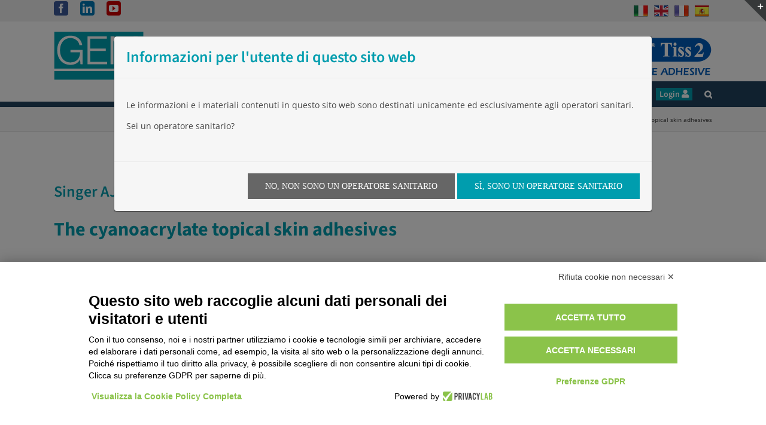

--- FILE ---
content_type: text/html; charset=utf-8
request_url: https://www.google.com/recaptcha/api2/anchor?ar=1&k=6Lf2tA4rAAAAAPlY-TZBnkL-zixE_72vsqaSrpru&co=aHR0cHM6Ly93d3cuZ2VtaXRhbHkuaXQ6NDQz&hl=en&v=9TiwnJFHeuIw_s0wSd3fiKfN&size=invisible&anchor-ms=20000&execute-ms=30000&cb=hkm156usuqhv
body_size: 48191
content:
<!DOCTYPE HTML><html dir="ltr" lang="en"><head><meta http-equiv="Content-Type" content="text/html; charset=UTF-8">
<meta http-equiv="X-UA-Compatible" content="IE=edge">
<title>reCAPTCHA</title>
<style type="text/css">
/* cyrillic-ext */
@font-face {
  font-family: 'Roboto';
  font-style: normal;
  font-weight: 400;
  font-stretch: 100%;
  src: url(//fonts.gstatic.com/s/roboto/v48/KFO7CnqEu92Fr1ME7kSn66aGLdTylUAMa3GUBHMdazTgWw.woff2) format('woff2');
  unicode-range: U+0460-052F, U+1C80-1C8A, U+20B4, U+2DE0-2DFF, U+A640-A69F, U+FE2E-FE2F;
}
/* cyrillic */
@font-face {
  font-family: 'Roboto';
  font-style: normal;
  font-weight: 400;
  font-stretch: 100%;
  src: url(//fonts.gstatic.com/s/roboto/v48/KFO7CnqEu92Fr1ME7kSn66aGLdTylUAMa3iUBHMdazTgWw.woff2) format('woff2');
  unicode-range: U+0301, U+0400-045F, U+0490-0491, U+04B0-04B1, U+2116;
}
/* greek-ext */
@font-face {
  font-family: 'Roboto';
  font-style: normal;
  font-weight: 400;
  font-stretch: 100%;
  src: url(//fonts.gstatic.com/s/roboto/v48/KFO7CnqEu92Fr1ME7kSn66aGLdTylUAMa3CUBHMdazTgWw.woff2) format('woff2');
  unicode-range: U+1F00-1FFF;
}
/* greek */
@font-face {
  font-family: 'Roboto';
  font-style: normal;
  font-weight: 400;
  font-stretch: 100%;
  src: url(//fonts.gstatic.com/s/roboto/v48/KFO7CnqEu92Fr1ME7kSn66aGLdTylUAMa3-UBHMdazTgWw.woff2) format('woff2');
  unicode-range: U+0370-0377, U+037A-037F, U+0384-038A, U+038C, U+038E-03A1, U+03A3-03FF;
}
/* math */
@font-face {
  font-family: 'Roboto';
  font-style: normal;
  font-weight: 400;
  font-stretch: 100%;
  src: url(//fonts.gstatic.com/s/roboto/v48/KFO7CnqEu92Fr1ME7kSn66aGLdTylUAMawCUBHMdazTgWw.woff2) format('woff2');
  unicode-range: U+0302-0303, U+0305, U+0307-0308, U+0310, U+0312, U+0315, U+031A, U+0326-0327, U+032C, U+032F-0330, U+0332-0333, U+0338, U+033A, U+0346, U+034D, U+0391-03A1, U+03A3-03A9, U+03B1-03C9, U+03D1, U+03D5-03D6, U+03F0-03F1, U+03F4-03F5, U+2016-2017, U+2034-2038, U+203C, U+2040, U+2043, U+2047, U+2050, U+2057, U+205F, U+2070-2071, U+2074-208E, U+2090-209C, U+20D0-20DC, U+20E1, U+20E5-20EF, U+2100-2112, U+2114-2115, U+2117-2121, U+2123-214F, U+2190, U+2192, U+2194-21AE, U+21B0-21E5, U+21F1-21F2, U+21F4-2211, U+2213-2214, U+2216-22FF, U+2308-230B, U+2310, U+2319, U+231C-2321, U+2336-237A, U+237C, U+2395, U+239B-23B7, U+23D0, U+23DC-23E1, U+2474-2475, U+25AF, U+25B3, U+25B7, U+25BD, U+25C1, U+25CA, U+25CC, U+25FB, U+266D-266F, U+27C0-27FF, U+2900-2AFF, U+2B0E-2B11, U+2B30-2B4C, U+2BFE, U+3030, U+FF5B, U+FF5D, U+1D400-1D7FF, U+1EE00-1EEFF;
}
/* symbols */
@font-face {
  font-family: 'Roboto';
  font-style: normal;
  font-weight: 400;
  font-stretch: 100%;
  src: url(//fonts.gstatic.com/s/roboto/v48/KFO7CnqEu92Fr1ME7kSn66aGLdTylUAMaxKUBHMdazTgWw.woff2) format('woff2');
  unicode-range: U+0001-000C, U+000E-001F, U+007F-009F, U+20DD-20E0, U+20E2-20E4, U+2150-218F, U+2190, U+2192, U+2194-2199, U+21AF, U+21E6-21F0, U+21F3, U+2218-2219, U+2299, U+22C4-22C6, U+2300-243F, U+2440-244A, U+2460-24FF, U+25A0-27BF, U+2800-28FF, U+2921-2922, U+2981, U+29BF, U+29EB, U+2B00-2BFF, U+4DC0-4DFF, U+FFF9-FFFB, U+10140-1018E, U+10190-1019C, U+101A0, U+101D0-101FD, U+102E0-102FB, U+10E60-10E7E, U+1D2C0-1D2D3, U+1D2E0-1D37F, U+1F000-1F0FF, U+1F100-1F1AD, U+1F1E6-1F1FF, U+1F30D-1F30F, U+1F315, U+1F31C, U+1F31E, U+1F320-1F32C, U+1F336, U+1F378, U+1F37D, U+1F382, U+1F393-1F39F, U+1F3A7-1F3A8, U+1F3AC-1F3AF, U+1F3C2, U+1F3C4-1F3C6, U+1F3CA-1F3CE, U+1F3D4-1F3E0, U+1F3ED, U+1F3F1-1F3F3, U+1F3F5-1F3F7, U+1F408, U+1F415, U+1F41F, U+1F426, U+1F43F, U+1F441-1F442, U+1F444, U+1F446-1F449, U+1F44C-1F44E, U+1F453, U+1F46A, U+1F47D, U+1F4A3, U+1F4B0, U+1F4B3, U+1F4B9, U+1F4BB, U+1F4BF, U+1F4C8-1F4CB, U+1F4D6, U+1F4DA, U+1F4DF, U+1F4E3-1F4E6, U+1F4EA-1F4ED, U+1F4F7, U+1F4F9-1F4FB, U+1F4FD-1F4FE, U+1F503, U+1F507-1F50B, U+1F50D, U+1F512-1F513, U+1F53E-1F54A, U+1F54F-1F5FA, U+1F610, U+1F650-1F67F, U+1F687, U+1F68D, U+1F691, U+1F694, U+1F698, U+1F6AD, U+1F6B2, U+1F6B9-1F6BA, U+1F6BC, U+1F6C6-1F6CF, U+1F6D3-1F6D7, U+1F6E0-1F6EA, U+1F6F0-1F6F3, U+1F6F7-1F6FC, U+1F700-1F7FF, U+1F800-1F80B, U+1F810-1F847, U+1F850-1F859, U+1F860-1F887, U+1F890-1F8AD, U+1F8B0-1F8BB, U+1F8C0-1F8C1, U+1F900-1F90B, U+1F93B, U+1F946, U+1F984, U+1F996, U+1F9E9, U+1FA00-1FA6F, U+1FA70-1FA7C, U+1FA80-1FA89, U+1FA8F-1FAC6, U+1FACE-1FADC, U+1FADF-1FAE9, U+1FAF0-1FAF8, U+1FB00-1FBFF;
}
/* vietnamese */
@font-face {
  font-family: 'Roboto';
  font-style: normal;
  font-weight: 400;
  font-stretch: 100%;
  src: url(//fonts.gstatic.com/s/roboto/v48/KFO7CnqEu92Fr1ME7kSn66aGLdTylUAMa3OUBHMdazTgWw.woff2) format('woff2');
  unicode-range: U+0102-0103, U+0110-0111, U+0128-0129, U+0168-0169, U+01A0-01A1, U+01AF-01B0, U+0300-0301, U+0303-0304, U+0308-0309, U+0323, U+0329, U+1EA0-1EF9, U+20AB;
}
/* latin-ext */
@font-face {
  font-family: 'Roboto';
  font-style: normal;
  font-weight: 400;
  font-stretch: 100%;
  src: url(//fonts.gstatic.com/s/roboto/v48/KFO7CnqEu92Fr1ME7kSn66aGLdTylUAMa3KUBHMdazTgWw.woff2) format('woff2');
  unicode-range: U+0100-02BA, U+02BD-02C5, U+02C7-02CC, U+02CE-02D7, U+02DD-02FF, U+0304, U+0308, U+0329, U+1D00-1DBF, U+1E00-1E9F, U+1EF2-1EFF, U+2020, U+20A0-20AB, U+20AD-20C0, U+2113, U+2C60-2C7F, U+A720-A7FF;
}
/* latin */
@font-face {
  font-family: 'Roboto';
  font-style: normal;
  font-weight: 400;
  font-stretch: 100%;
  src: url(//fonts.gstatic.com/s/roboto/v48/KFO7CnqEu92Fr1ME7kSn66aGLdTylUAMa3yUBHMdazQ.woff2) format('woff2');
  unicode-range: U+0000-00FF, U+0131, U+0152-0153, U+02BB-02BC, U+02C6, U+02DA, U+02DC, U+0304, U+0308, U+0329, U+2000-206F, U+20AC, U+2122, U+2191, U+2193, U+2212, U+2215, U+FEFF, U+FFFD;
}
/* cyrillic-ext */
@font-face {
  font-family: 'Roboto';
  font-style: normal;
  font-weight: 500;
  font-stretch: 100%;
  src: url(//fonts.gstatic.com/s/roboto/v48/KFO7CnqEu92Fr1ME7kSn66aGLdTylUAMa3GUBHMdazTgWw.woff2) format('woff2');
  unicode-range: U+0460-052F, U+1C80-1C8A, U+20B4, U+2DE0-2DFF, U+A640-A69F, U+FE2E-FE2F;
}
/* cyrillic */
@font-face {
  font-family: 'Roboto';
  font-style: normal;
  font-weight: 500;
  font-stretch: 100%;
  src: url(//fonts.gstatic.com/s/roboto/v48/KFO7CnqEu92Fr1ME7kSn66aGLdTylUAMa3iUBHMdazTgWw.woff2) format('woff2');
  unicode-range: U+0301, U+0400-045F, U+0490-0491, U+04B0-04B1, U+2116;
}
/* greek-ext */
@font-face {
  font-family: 'Roboto';
  font-style: normal;
  font-weight: 500;
  font-stretch: 100%;
  src: url(//fonts.gstatic.com/s/roboto/v48/KFO7CnqEu92Fr1ME7kSn66aGLdTylUAMa3CUBHMdazTgWw.woff2) format('woff2');
  unicode-range: U+1F00-1FFF;
}
/* greek */
@font-face {
  font-family: 'Roboto';
  font-style: normal;
  font-weight: 500;
  font-stretch: 100%;
  src: url(//fonts.gstatic.com/s/roboto/v48/KFO7CnqEu92Fr1ME7kSn66aGLdTylUAMa3-UBHMdazTgWw.woff2) format('woff2');
  unicode-range: U+0370-0377, U+037A-037F, U+0384-038A, U+038C, U+038E-03A1, U+03A3-03FF;
}
/* math */
@font-face {
  font-family: 'Roboto';
  font-style: normal;
  font-weight: 500;
  font-stretch: 100%;
  src: url(//fonts.gstatic.com/s/roboto/v48/KFO7CnqEu92Fr1ME7kSn66aGLdTylUAMawCUBHMdazTgWw.woff2) format('woff2');
  unicode-range: U+0302-0303, U+0305, U+0307-0308, U+0310, U+0312, U+0315, U+031A, U+0326-0327, U+032C, U+032F-0330, U+0332-0333, U+0338, U+033A, U+0346, U+034D, U+0391-03A1, U+03A3-03A9, U+03B1-03C9, U+03D1, U+03D5-03D6, U+03F0-03F1, U+03F4-03F5, U+2016-2017, U+2034-2038, U+203C, U+2040, U+2043, U+2047, U+2050, U+2057, U+205F, U+2070-2071, U+2074-208E, U+2090-209C, U+20D0-20DC, U+20E1, U+20E5-20EF, U+2100-2112, U+2114-2115, U+2117-2121, U+2123-214F, U+2190, U+2192, U+2194-21AE, U+21B0-21E5, U+21F1-21F2, U+21F4-2211, U+2213-2214, U+2216-22FF, U+2308-230B, U+2310, U+2319, U+231C-2321, U+2336-237A, U+237C, U+2395, U+239B-23B7, U+23D0, U+23DC-23E1, U+2474-2475, U+25AF, U+25B3, U+25B7, U+25BD, U+25C1, U+25CA, U+25CC, U+25FB, U+266D-266F, U+27C0-27FF, U+2900-2AFF, U+2B0E-2B11, U+2B30-2B4C, U+2BFE, U+3030, U+FF5B, U+FF5D, U+1D400-1D7FF, U+1EE00-1EEFF;
}
/* symbols */
@font-face {
  font-family: 'Roboto';
  font-style: normal;
  font-weight: 500;
  font-stretch: 100%;
  src: url(//fonts.gstatic.com/s/roboto/v48/KFO7CnqEu92Fr1ME7kSn66aGLdTylUAMaxKUBHMdazTgWw.woff2) format('woff2');
  unicode-range: U+0001-000C, U+000E-001F, U+007F-009F, U+20DD-20E0, U+20E2-20E4, U+2150-218F, U+2190, U+2192, U+2194-2199, U+21AF, U+21E6-21F0, U+21F3, U+2218-2219, U+2299, U+22C4-22C6, U+2300-243F, U+2440-244A, U+2460-24FF, U+25A0-27BF, U+2800-28FF, U+2921-2922, U+2981, U+29BF, U+29EB, U+2B00-2BFF, U+4DC0-4DFF, U+FFF9-FFFB, U+10140-1018E, U+10190-1019C, U+101A0, U+101D0-101FD, U+102E0-102FB, U+10E60-10E7E, U+1D2C0-1D2D3, U+1D2E0-1D37F, U+1F000-1F0FF, U+1F100-1F1AD, U+1F1E6-1F1FF, U+1F30D-1F30F, U+1F315, U+1F31C, U+1F31E, U+1F320-1F32C, U+1F336, U+1F378, U+1F37D, U+1F382, U+1F393-1F39F, U+1F3A7-1F3A8, U+1F3AC-1F3AF, U+1F3C2, U+1F3C4-1F3C6, U+1F3CA-1F3CE, U+1F3D4-1F3E0, U+1F3ED, U+1F3F1-1F3F3, U+1F3F5-1F3F7, U+1F408, U+1F415, U+1F41F, U+1F426, U+1F43F, U+1F441-1F442, U+1F444, U+1F446-1F449, U+1F44C-1F44E, U+1F453, U+1F46A, U+1F47D, U+1F4A3, U+1F4B0, U+1F4B3, U+1F4B9, U+1F4BB, U+1F4BF, U+1F4C8-1F4CB, U+1F4D6, U+1F4DA, U+1F4DF, U+1F4E3-1F4E6, U+1F4EA-1F4ED, U+1F4F7, U+1F4F9-1F4FB, U+1F4FD-1F4FE, U+1F503, U+1F507-1F50B, U+1F50D, U+1F512-1F513, U+1F53E-1F54A, U+1F54F-1F5FA, U+1F610, U+1F650-1F67F, U+1F687, U+1F68D, U+1F691, U+1F694, U+1F698, U+1F6AD, U+1F6B2, U+1F6B9-1F6BA, U+1F6BC, U+1F6C6-1F6CF, U+1F6D3-1F6D7, U+1F6E0-1F6EA, U+1F6F0-1F6F3, U+1F6F7-1F6FC, U+1F700-1F7FF, U+1F800-1F80B, U+1F810-1F847, U+1F850-1F859, U+1F860-1F887, U+1F890-1F8AD, U+1F8B0-1F8BB, U+1F8C0-1F8C1, U+1F900-1F90B, U+1F93B, U+1F946, U+1F984, U+1F996, U+1F9E9, U+1FA00-1FA6F, U+1FA70-1FA7C, U+1FA80-1FA89, U+1FA8F-1FAC6, U+1FACE-1FADC, U+1FADF-1FAE9, U+1FAF0-1FAF8, U+1FB00-1FBFF;
}
/* vietnamese */
@font-face {
  font-family: 'Roboto';
  font-style: normal;
  font-weight: 500;
  font-stretch: 100%;
  src: url(//fonts.gstatic.com/s/roboto/v48/KFO7CnqEu92Fr1ME7kSn66aGLdTylUAMa3OUBHMdazTgWw.woff2) format('woff2');
  unicode-range: U+0102-0103, U+0110-0111, U+0128-0129, U+0168-0169, U+01A0-01A1, U+01AF-01B0, U+0300-0301, U+0303-0304, U+0308-0309, U+0323, U+0329, U+1EA0-1EF9, U+20AB;
}
/* latin-ext */
@font-face {
  font-family: 'Roboto';
  font-style: normal;
  font-weight: 500;
  font-stretch: 100%;
  src: url(//fonts.gstatic.com/s/roboto/v48/KFO7CnqEu92Fr1ME7kSn66aGLdTylUAMa3KUBHMdazTgWw.woff2) format('woff2');
  unicode-range: U+0100-02BA, U+02BD-02C5, U+02C7-02CC, U+02CE-02D7, U+02DD-02FF, U+0304, U+0308, U+0329, U+1D00-1DBF, U+1E00-1E9F, U+1EF2-1EFF, U+2020, U+20A0-20AB, U+20AD-20C0, U+2113, U+2C60-2C7F, U+A720-A7FF;
}
/* latin */
@font-face {
  font-family: 'Roboto';
  font-style: normal;
  font-weight: 500;
  font-stretch: 100%;
  src: url(//fonts.gstatic.com/s/roboto/v48/KFO7CnqEu92Fr1ME7kSn66aGLdTylUAMa3yUBHMdazQ.woff2) format('woff2');
  unicode-range: U+0000-00FF, U+0131, U+0152-0153, U+02BB-02BC, U+02C6, U+02DA, U+02DC, U+0304, U+0308, U+0329, U+2000-206F, U+20AC, U+2122, U+2191, U+2193, U+2212, U+2215, U+FEFF, U+FFFD;
}
/* cyrillic-ext */
@font-face {
  font-family: 'Roboto';
  font-style: normal;
  font-weight: 900;
  font-stretch: 100%;
  src: url(//fonts.gstatic.com/s/roboto/v48/KFO7CnqEu92Fr1ME7kSn66aGLdTylUAMa3GUBHMdazTgWw.woff2) format('woff2');
  unicode-range: U+0460-052F, U+1C80-1C8A, U+20B4, U+2DE0-2DFF, U+A640-A69F, U+FE2E-FE2F;
}
/* cyrillic */
@font-face {
  font-family: 'Roboto';
  font-style: normal;
  font-weight: 900;
  font-stretch: 100%;
  src: url(//fonts.gstatic.com/s/roboto/v48/KFO7CnqEu92Fr1ME7kSn66aGLdTylUAMa3iUBHMdazTgWw.woff2) format('woff2');
  unicode-range: U+0301, U+0400-045F, U+0490-0491, U+04B0-04B1, U+2116;
}
/* greek-ext */
@font-face {
  font-family: 'Roboto';
  font-style: normal;
  font-weight: 900;
  font-stretch: 100%;
  src: url(//fonts.gstatic.com/s/roboto/v48/KFO7CnqEu92Fr1ME7kSn66aGLdTylUAMa3CUBHMdazTgWw.woff2) format('woff2');
  unicode-range: U+1F00-1FFF;
}
/* greek */
@font-face {
  font-family: 'Roboto';
  font-style: normal;
  font-weight: 900;
  font-stretch: 100%;
  src: url(//fonts.gstatic.com/s/roboto/v48/KFO7CnqEu92Fr1ME7kSn66aGLdTylUAMa3-UBHMdazTgWw.woff2) format('woff2');
  unicode-range: U+0370-0377, U+037A-037F, U+0384-038A, U+038C, U+038E-03A1, U+03A3-03FF;
}
/* math */
@font-face {
  font-family: 'Roboto';
  font-style: normal;
  font-weight: 900;
  font-stretch: 100%;
  src: url(//fonts.gstatic.com/s/roboto/v48/KFO7CnqEu92Fr1ME7kSn66aGLdTylUAMawCUBHMdazTgWw.woff2) format('woff2');
  unicode-range: U+0302-0303, U+0305, U+0307-0308, U+0310, U+0312, U+0315, U+031A, U+0326-0327, U+032C, U+032F-0330, U+0332-0333, U+0338, U+033A, U+0346, U+034D, U+0391-03A1, U+03A3-03A9, U+03B1-03C9, U+03D1, U+03D5-03D6, U+03F0-03F1, U+03F4-03F5, U+2016-2017, U+2034-2038, U+203C, U+2040, U+2043, U+2047, U+2050, U+2057, U+205F, U+2070-2071, U+2074-208E, U+2090-209C, U+20D0-20DC, U+20E1, U+20E5-20EF, U+2100-2112, U+2114-2115, U+2117-2121, U+2123-214F, U+2190, U+2192, U+2194-21AE, U+21B0-21E5, U+21F1-21F2, U+21F4-2211, U+2213-2214, U+2216-22FF, U+2308-230B, U+2310, U+2319, U+231C-2321, U+2336-237A, U+237C, U+2395, U+239B-23B7, U+23D0, U+23DC-23E1, U+2474-2475, U+25AF, U+25B3, U+25B7, U+25BD, U+25C1, U+25CA, U+25CC, U+25FB, U+266D-266F, U+27C0-27FF, U+2900-2AFF, U+2B0E-2B11, U+2B30-2B4C, U+2BFE, U+3030, U+FF5B, U+FF5D, U+1D400-1D7FF, U+1EE00-1EEFF;
}
/* symbols */
@font-face {
  font-family: 'Roboto';
  font-style: normal;
  font-weight: 900;
  font-stretch: 100%;
  src: url(//fonts.gstatic.com/s/roboto/v48/KFO7CnqEu92Fr1ME7kSn66aGLdTylUAMaxKUBHMdazTgWw.woff2) format('woff2');
  unicode-range: U+0001-000C, U+000E-001F, U+007F-009F, U+20DD-20E0, U+20E2-20E4, U+2150-218F, U+2190, U+2192, U+2194-2199, U+21AF, U+21E6-21F0, U+21F3, U+2218-2219, U+2299, U+22C4-22C6, U+2300-243F, U+2440-244A, U+2460-24FF, U+25A0-27BF, U+2800-28FF, U+2921-2922, U+2981, U+29BF, U+29EB, U+2B00-2BFF, U+4DC0-4DFF, U+FFF9-FFFB, U+10140-1018E, U+10190-1019C, U+101A0, U+101D0-101FD, U+102E0-102FB, U+10E60-10E7E, U+1D2C0-1D2D3, U+1D2E0-1D37F, U+1F000-1F0FF, U+1F100-1F1AD, U+1F1E6-1F1FF, U+1F30D-1F30F, U+1F315, U+1F31C, U+1F31E, U+1F320-1F32C, U+1F336, U+1F378, U+1F37D, U+1F382, U+1F393-1F39F, U+1F3A7-1F3A8, U+1F3AC-1F3AF, U+1F3C2, U+1F3C4-1F3C6, U+1F3CA-1F3CE, U+1F3D4-1F3E0, U+1F3ED, U+1F3F1-1F3F3, U+1F3F5-1F3F7, U+1F408, U+1F415, U+1F41F, U+1F426, U+1F43F, U+1F441-1F442, U+1F444, U+1F446-1F449, U+1F44C-1F44E, U+1F453, U+1F46A, U+1F47D, U+1F4A3, U+1F4B0, U+1F4B3, U+1F4B9, U+1F4BB, U+1F4BF, U+1F4C8-1F4CB, U+1F4D6, U+1F4DA, U+1F4DF, U+1F4E3-1F4E6, U+1F4EA-1F4ED, U+1F4F7, U+1F4F9-1F4FB, U+1F4FD-1F4FE, U+1F503, U+1F507-1F50B, U+1F50D, U+1F512-1F513, U+1F53E-1F54A, U+1F54F-1F5FA, U+1F610, U+1F650-1F67F, U+1F687, U+1F68D, U+1F691, U+1F694, U+1F698, U+1F6AD, U+1F6B2, U+1F6B9-1F6BA, U+1F6BC, U+1F6C6-1F6CF, U+1F6D3-1F6D7, U+1F6E0-1F6EA, U+1F6F0-1F6F3, U+1F6F7-1F6FC, U+1F700-1F7FF, U+1F800-1F80B, U+1F810-1F847, U+1F850-1F859, U+1F860-1F887, U+1F890-1F8AD, U+1F8B0-1F8BB, U+1F8C0-1F8C1, U+1F900-1F90B, U+1F93B, U+1F946, U+1F984, U+1F996, U+1F9E9, U+1FA00-1FA6F, U+1FA70-1FA7C, U+1FA80-1FA89, U+1FA8F-1FAC6, U+1FACE-1FADC, U+1FADF-1FAE9, U+1FAF0-1FAF8, U+1FB00-1FBFF;
}
/* vietnamese */
@font-face {
  font-family: 'Roboto';
  font-style: normal;
  font-weight: 900;
  font-stretch: 100%;
  src: url(//fonts.gstatic.com/s/roboto/v48/KFO7CnqEu92Fr1ME7kSn66aGLdTylUAMa3OUBHMdazTgWw.woff2) format('woff2');
  unicode-range: U+0102-0103, U+0110-0111, U+0128-0129, U+0168-0169, U+01A0-01A1, U+01AF-01B0, U+0300-0301, U+0303-0304, U+0308-0309, U+0323, U+0329, U+1EA0-1EF9, U+20AB;
}
/* latin-ext */
@font-face {
  font-family: 'Roboto';
  font-style: normal;
  font-weight: 900;
  font-stretch: 100%;
  src: url(//fonts.gstatic.com/s/roboto/v48/KFO7CnqEu92Fr1ME7kSn66aGLdTylUAMa3KUBHMdazTgWw.woff2) format('woff2');
  unicode-range: U+0100-02BA, U+02BD-02C5, U+02C7-02CC, U+02CE-02D7, U+02DD-02FF, U+0304, U+0308, U+0329, U+1D00-1DBF, U+1E00-1E9F, U+1EF2-1EFF, U+2020, U+20A0-20AB, U+20AD-20C0, U+2113, U+2C60-2C7F, U+A720-A7FF;
}
/* latin */
@font-face {
  font-family: 'Roboto';
  font-style: normal;
  font-weight: 900;
  font-stretch: 100%;
  src: url(//fonts.gstatic.com/s/roboto/v48/KFO7CnqEu92Fr1ME7kSn66aGLdTylUAMa3yUBHMdazQ.woff2) format('woff2');
  unicode-range: U+0000-00FF, U+0131, U+0152-0153, U+02BB-02BC, U+02C6, U+02DA, U+02DC, U+0304, U+0308, U+0329, U+2000-206F, U+20AC, U+2122, U+2191, U+2193, U+2212, U+2215, U+FEFF, U+FFFD;
}

</style>
<link rel="stylesheet" type="text/css" href="https://www.gstatic.com/recaptcha/releases/9TiwnJFHeuIw_s0wSd3fiKfN/styles__ltr.css">
<script nonce="IxyLCbBUhg3IC85gaI-vEQ" type="text/javascript">window['__recaptcha_api'] = 'https://www.google.com/recaptcha/api2/';</script>
<script type="text/javascript" src="https://www.gstatic.com/recaptcha/releases/9TiwnJFHeuIw_s0wSd3fiKfN/recaptcha__en.js" nonce="IxyLCbBUhg3IC85gaI-vEQ">
      
    </script></head>
<body><div id="rc-anchor-alert" class="rc-anchor-alert"></div>
<input type="hidden" id="recaptcha-token" value="[base64]">
<script type="text/javascript" nonce="IxyLCbBUhg3IC85gaI-vEQ">
      recaptcha.anchor.Main.init("[\x22ainput\x22,[\x22bgdata\x22,\x22\x22,\[base64]/[base64]/[base64]/[base64]/cjw8ejpyPj4+eil9Y2F0Y2gobCl7dGhyb3cgbDt9fSxIPWZ1bmN0aW9uKHcsdCx6KXtpZih3PT0xOTR8fHc9PTIwOCl0LnZbd10/dC52W3ddLmNvbmNhdCh6KTp0LnZbd109b2Yoeix0KTtlbHNle2lmKHQuYkImJnchPTMxNylyZXR1cm47dz09NjZ8fHc9PTEyMnx8dz09NDcwfHx3PT00NHx8dz09NDE2fHx3PT0zOTd8fHc9PTQyMXx8dz09Njh8fHc9PTcwfHx3PT0xODQ/[base64]/[base64]/[base64]/bmV3IGRbVl0oSlswXSk6cD09Mj9uZXcgZFtWXShKWzBdLEpbMV0pOnA9PTM/bmV3IGRbVl0oSlswXSxKWzFdLEpbMl0pOnA9PTQ/[base64]/[base64]/[base64]/[base64]\x22,\[base64]\\u003d\\u003d\x22,\x22wrfCj8OdWcO4ZT3CvMONw4dFw7/[base64]/bjFSLcO7wr7CvXZVZ3NtVy/Cq8KCUMOnQMOyLsKoKsO9wqlOPAvDlcOqPlrDocKbw7smK8OLw7Vcwq/[base64]/ChU9lw48qw7rDsQs9wpkNw7rCo8KJQ2LDiAhxd8OnQ8KkwpPCr8OCSwUcOMOZw7DCni3DusK+w4nDuMOZU8KsGwsaWSw/[base64]/Chk/Cq8K1w7TCgsO9W8Odw7gYwpPCiMK/InM1UzIqI8KXwqXCvXvDnlTCjAEswo0vwpLClsOoMsK/GAHDun8Lb8OewqDCtUxTbmktwrrCrwh3w5NkUW3DjRzCnXE9GcKaw4HDu8Kdw7o5OnDDoMOBwqTCgsO/AsOoesO/f8KAw6fDkFTDhirDscOxNMKqLA3CihN2IMOtwp8jEMODwpEsE8KXw7BOwpBsOMOuwqDDhsKDSTcgw7rDlsKvPDfDh1XCm8OkETXDtCJWLXxJw7nCnVLDpCTDuRY3R1/[base64]/Ds8Oew5pNaMKhWsK5GgjCpDU6w6fCrsOIwoJQw57DlcK1wrDDkhFLccKew6LDi8KAw6VXbcOQQ1/Co8OIFgjDi8KjYMK+fHdbHlIHw7I9B1JsesOVVsKvw5TChcKjw6MmTMK4ZMK4NhJ0B8K3w4HDrwHCjGnChkHCmEJwNMKhUMOrw7NKw7g2wrVFEAfCpMKZbxLCmsKAXMKYw693w7ptWsKGw7TCscOQwr/DigDCkcKXw6TCh8KaWU3CmC8/X8OMwpTDhMOrwqhYJS03DTfCmwNEwq7Co0w7w6PCpMOlw5LCgsOEwpvDhH/[base64]/ChcObw5LDkXQ7OsOYw45XbBfChcOtD1Amw54yOMOBQR1tTMOhwqBGW8KrwpzDh1LCrMK7wpEqw7thecOfw4t/LHA5bRhRw5cebgjDkE44w5fDsMKSYGIwM8KwBsKmDVJbwrPDuEF7TkgxHsKPwpXDvREkw7F2w5xrFmDDjU/Cr8K7H8K/wrzDs8OowprDh8OnFhrCqMKZcTXCn8OJwo1bwqzDssK7wpo6bsOFwptCwp0kwpjCllkNw7R0YsOFwpotFsOPw6PDq8O6w4IswoDDtMO/WsOLw40Jw77CojEre8KGw4U2w6HDt1rCg3/Ct2kSwrRIVnnCi1zDhy08wprDqMOlRgpYw7BsFWvCssOHw7/Csx7DjijDpB7CkMOlwo1ew5Yqw5HClnDCn8K0cMK1w48wTVd2w40+wpJyfXZ7bcKmw4R0wp/DiAQRwqXCiEzCsXnCpEJFwoXCiMKrw5/CkCEEwpNaw4pnPMOTwoPCpsO4wqLCk8KJXmU2wpHCksK4VzfDpMOcw6Mmw4jDncK3w4lgcU/[base64]/eVEqDMKSw6bDhn7CpcK2w4zDvXzDnMOaSy7DgC9MwqVCw6tlwp7ClsKrwocNOMKARBbCuW/[base64]/Ci1LCusO8w5nDtsOuQMOKBcOOOcOdFMKAw6B5SMOtw6LDt3Yhc8O1NsKdSsOmG8OmWg3ChMKSwp8oAyvClyPCiMOWw4HCqCkFwoJRwpzDpx/[base64]/Do8OwwqTCosKfJcKkw64Sw7nCgjFdacOlJcOWw7TCtMKjwonDrMORZ8Kaw7vCkChRwqRqwqpRXjPDq0bDojdJVBEow7lxOMO/M8KCw5FuI8KXF8O3dRxKw7/Cr8KawoXDq0zDpBnDk3BEw6YKwqVQwrzCrTNjwoHCtgEzCcK3wpZGwrfCk8Kxw6wywqQiAsKue0rDmV52D8KFMBMCwoXCh8ODM8OcdVJ3w7FERMKIKsK+w4gzw7DCpMOyDy4Cw4sIwr7CvizCh8O6aMOLMBXDh8OHwox0w488w7PCi3/DkFMpw6hGHn3DoQMlQ8OkwrTCpgtCw5nCqsKAYhkTwrbCg8Klw47Cp8OfSkBIwooWwozCtCARZQ7DkTvCksOEwo7CnD1SZ8KhOcOLwqDDp2XCrEDChcKJPEgpw5hON2vDocOhVcOLw7HDgFDCksO+w6lmY1d+wobCpcOFwrMaw5PDpTjDthfDmWsPw4TDl8KYw4/DssKUw6bCjQ0IwrIBOcODc0nCiRvDuGwvw5AsYlFDD8KuwrUQHVgeTyfDsQTCjMK+GsKHb2DDsjkyw4gZw4vCnk0Sw4cQeinClsKZwqxUw7zCocOgUGwdworDp8Kbw7BGLsOnw7Vcw4fDkMOTwrV5w6tUw5/Cn8KLcx3DlxnCt8OleRlRwpF5I2vDq8KXNsKnw5ZZw6RDw6PDtMKsw5VXwrLCgMOhw7bCg2NYVhfCpcK4wqzCrmhZw5wzwpfCiV92wp/Cp1XDqMKTw6Bkw4/DnsOYwqRdOsOEKcODwqLDnsKowpNTXVM0w7Z8wrjCsCjDlWM4BxVXBGrCqsOUU8KRwoZXN8OlbcKAdSxCVsO6Dj9YwoVMwopDUMKNU8KjwqDCg1nDoAtAIcKQwovDpiUma8KgDsOWdFwKw7DDh8OxRUTCvcKpw58nUhnDnsKqw51pVsK/SiXCnkRpwqJTwoDDgMO6c8O/[base64]/[base64]/wqMGHTDDkcOpw64QwrVcworCsgFrw5cCwpzDuXl2wrxCPwLCqMORw44iCV41wpfCi8O8KnBWF8KFw4gCw49MbRVqaMOLw7cMPUFAbjAVwrZzXMOFw5FiwrQaw6bCk8Khw61eOsKJbmLDtsOOw6fClcOTw5paEMO0XsOOw4/[base64]/[base64]/DriHDlUEkw7nCm8OIP8OkTCLDmGTDp2HCq8KjRSoDYHvCjkfDhMOzwoZnZhBsw7bDrxE2SVPCj1HDmj4JeB7CqsKgVsOPakhKwq93BMOpwqY8UiErecOCwonCrcKXLVdgw6jCpcKBB3wzacOkE8OYWR/CtHcEwpXCjMK5w4gMPS7CkcKmKsK3QGLCjWXCgcKHSC49AljClMODw6siwqxRCcKBX8OBwq3CscO3Zhpawo52fsOuKcKww5XCjH9GLcKRwqJjBihRF8OFw6bCpXPDgMOmw7LDt8K/w5/CjcKmC8K5ZTIdV0bDtcKpw5VRN8Onw4TCu2PCv8Omw7vCkcOIw4bCp8Kgw6XCjcKcwpAaw7x2wq3CtMKnXnrCtMK2Oit0w70XG2gDw6DCnEnCrmjClMO0w7cQGUvCn3U1w5/[base64]/w4rCo29tWsOvJcOuwq1ACkvDgFPCunLDjVLDnsKNw7V9w5rDssO8w69OGTfCoxTDmiB2w4glfH/[base64]/CocOiwoouS0jCozljwqZlwroZGMOkRsOZwoIgw7N7w7dvwqBCSULDti7CvCDDpnhRw4/DrMKSfsObw5PCg8Kawr/[base64]/wrsrwqA9VD9FAlQiw4Y1w6Ucw70/[base64]/Wixrw5fDqsKew79rw7McwpTCpBswwrEmPBcVw6TDs8KkwqPCl0nDo1V5SMKzAsOxwq7DucKww6QXRyN0XQEXFsOYQ8KILcO4W0PCrMKmUcKiNMK8wp3DhVjCvi0/JWUZw4jDv8OjFBHCkcKId07DpcK9E13DgwvDn3fDvC3CmcKhwoUCw5fClUZJSXnDt8KcVsKvwr9iX23CqsK8HBg3wqEsejYKSxoVw4/CgsK/wpFbw5/DhsOmIcKZX8KrKA7CiMKTB8OCAcO/w4N/XAbChsOkHcO0BsKdwoR0HwFTwp7Dq2cNEMOZwq7DjMOawql/[base64]/Cr1DCgRchd8KEdsOpQcOMAcO2XMOvPcO3w6jChAnCtXzDiMKTPhnCv1vDo8OrfMKkwpnDssO9w65lw4LChmINOkbCtMKKwoTCgTnDlMOswpYXKcOGIMKpSMKaw5Vkw4XDlTDDqnLChl/[base64]/[base64]/KjbDhMKnCMOaFMO6MlttwoHDj2XDk1Atw7jCpMKlwpB3K8O/[base64]/SDDDnS/CvsKqw4XCsivDlWx6w4pSURc4AXB0X8KNwoPDghXCkhfDvMO2w6kWwrAswpguP8O4X8K3w4s8GhktP0jDplVGZsO+wp0AwpPCi8K4CcKIw57CkcKSwpTCvMOfCMK/woZoVcO/wq/CrMOEwpTDlMOJwqgdAcKKLcOSw6TDssK5w69twqrDh8ONHRwNDThnwrUsd1pOw5Ndw5tXXl/[base64]/Dv8KpeDPDucOJZVlVw5fCqiTCosOyDcKvHArCpsKZwrzDlcOAwo/CoGoccmBaRMKsEHIJwrhtIMONwpxiL31lw5rCrCIPKQ5Kw7zDmcKsG8O9w7YVw6t2w4ZhwqfDkGprBR9VAhckDi3CjcObQSEiOkrCpkDDtAfChMO7EVNCGGEwacK3wqLDmkR5Zhwuw6LCgsOhIMOZw6ANSsODEkA1F1bCpcK8KBPCjDVJWMKlwr3Cv8KxCMKmJcKdKx/DgsODwpnDlh3DvmF/aMOywqbDlcO3w4dYw4ouw4PCm2jDihEuDMKIwrnDjsKtaiciU8KOwr0OwpnCpV/DvMK8ZGJPw6cswrM/S8K+VF8aPsOhDsO5w4fCn0BPwo1Fw77Dsmgqw58Dw53DhMOuW8Ktwq7Ctxs9wrAWPDwewrbDhcKfw5DCicKVAkbCv0XCmMKAZxhoM2DDucKbIsOEShRqPh0FF2LDiMOqGGEUE1R0wobDlyzDvcKDw49Dw6DDoxw6wrdPwolxWy/[base64]/[base64]/CvcOPLsKIw4LDvEPDp8OOwqvCh8OjworDtsOYwpLDqVnDjcO/[base64]/CkXhZwp4OTjMAB8KPecKEDhlvCAJbOsOFwrrDhDXDi8OPw7/DlHfCi8K/wpcuB3/Co8K0KcKtWUBKw7pUwqPCocKCwobCjMKxw75TVMOjwqNhdsOgMF1mSkvCqW3CkSnDqMKDwpfDtcK/[base64]/Dg8K5wohSwosyw4ZNNsOdwotIUsO3woARw4dGe8Ksw6ZLwp3Dill9wqPDosKPVVjCqCZOJAHCk8OMQcKOw4HCr8KYw5IhWnrCp8OewoHDk8O/J8KcNwfCrGtzwrxfw6jCp8K5wrzClsKwSMK0w4x5wpEnwqjCnMKDbn5wG24fwrItwp4Tw7bDusKgw7nDi13DhX7DsMKHLB7Cm8KIZsOzUMK2e8KVXQ/[base64]/MsKZwqTDv0PChCsdCMObMBjDokrClEM7EVvCksKqwoYYw6xvUsOhbyPCs8Otw4XCgsOPTVnDocOMwoJawrNXFFM1Q8OgfQdfwoXCi8OEYzIdfXhnI8KUb8O1EDzCkT1sUMOjO8K4ZEdlwr/DucKfMsKHw4ZJZBjDvGFWSX/Di8OXw4jDmyXCjifDvmDCjsOxGT1nU8OIYSRhwo4BwoHDosOFA8KmacKueyINwo3CnUZVH8KEw4LDgcKlKMKfw4HClMO2Y2gdDMOXQcOvwqXCminDvMKRWzLCl8O0VnrDn8OvEm0ow55tw7gTwrrCtH3Dj8OSw6lsZsOlH8O/[base64]/[base64]/[base64]/wp/CgnfDtcOROcKHGFhLFsOAV8OCPzAQZMKPKsKUwqTCmMKbw5HDowtOw6Jyw4nDt8O+EMK6bsKdO8OgGsK6RsKxw7/Dm0fCiCnDiHd4AcKiwobCmsOeworDnsKiWsOlwqXDv1EVeDTChT/DgEBCD8K1woLDv3TDp2dtGcOqwqE+wrZoXT/CqVsqE8KBwo3CnMOrw6BKaMK/[base64]/CjVZnw6zDh157w4LCuMKDwq/CpGsxwqbCh3TDuMOod8KqwoTDoH4awqd9e2TCg8KZwpwpwpFbc0tUw6/DlE9fwr9hworDsSgyPRFBw7ASwpHCtXIWw7EJw7bDl0/[base64]/DjAnCrULCiQ7DnHPDuD/Ci8Okwrd7KcORX1huOMKSf8KXGRJ5Ax7DiQfDqcOOw7zCmC9Rw7YcSntvw4www61Mwo7CmkrCr3t/[base64]/DhMO6RhfCl0d7wqkNSCIfwpTDkkvCqw8JSldbw6jCjh8bwoMjwrkmw71YHcOlw7rDq3rCr8OWw5/[base64]/CnMKiwoQNwqnCgnsgE3XDo3HCp8O3ZFnCq8KicgJhPMKxcMKfD8OJw5Yjw7bCmGtxLsKTRcOXEsKGHsOUWDbCsVPCs0vDmMOSIsOvKsK8w5tva8OQcsO2wrF/wpk4AnQeYMOLVDPCisKjw6fDlcKxw7/CnMOJP8KHKMOidsOKH8OmwpRBw5jCvibCtkFVa27Co8K2ORzDhA4FBUDDjGdYwq4wEsO8dWDCk3d/w6QhwrLDpTrDkMOgw6pWw6sww4IpKC/DvcOuwq5CQQINw4PCpy7DocOxHsK1d8O7wrvChi4iKjxXdSvCqnnDmTrDhnfDvhYdWQszTMKrBBvCqmfClWHDnMK7w5jCu8O/dMO4wqUwBsKbBcO5wpzDmUPCpxxfJ8KZwrsbCmBPWz49P8OZHTTDp8OXw7k6w5pUwolGJzXDjhPCjMOkw6LCpFgWw5bCm114w7DDjjDDligOLj/DnMKsw6vCq8KdwopxwqzDjx/[base64]/[base64]/DlHDDmMOWH8KQV8O7ay8dwodPPEEawqYqwp/CtcOgwrBTQX3Dk8OHwp3Dj2fDtcOOwrpUecOwwp92HMOPZzXCoy0Zwo9BTh/DmgLDk1nCksO3O8KbEirDosO8woLDvGNww73CucOAwrDCucO/ZMKNJnZZCMKDw4RlHjrCmULCiEDDlcOLCHsWwr1IZjVjXsKOwqfCm8OeSVDCswItaiIhfkPDhlAEHATDt0vCrQhoQVLCtcOYw7zDs8KOwp7Ch0Uqw7HDocKww4k3EMKwScObwpcXw4Qnw7jDpMO4w78HMXZEasK/SgoTw6ZOwrxnOidLYC3Cum3DucKOwrxlGGsiwpnDusOewpoAw4LCtcO6wpcUZMOAanrDqC5cYDfDqC3DmcOtwodSwosNenRywrvCtDJddW9BfMOvw47DoCrDrsOzW8OaUEgqW1vCv0TCiMOCw6PCh3fCrcKSEMKyw5sTw6vDqMO0w6pBPcOVMMOOw4/CiglCDh/DggbChlvDh8KQdMOTPi07w7BoJUzChcORNsK4w4cNwroRw5k8w6HDjMKzwqjCo38VCyzDvcOEw4jCtMO0wp/Dh3N7wogOwoXDlEXCgsOeecK8wqDDmMKaVsOlDlwNOMKqwqHDujHClcOYSsKWwopiw5Irw6XDvcKwwrPDtkPCsMKEKcKowrPDtsKjVMK/w4N1w4Aow70xEMO1w503w68WdEjCtlrDkMO2aMO5woXDhE/CuhF/c3vDocOkwqvDgMORw7TCvcO1wovDsAvCu0olwq53w4vDt8KBwo/DusOIwpLCpDTDvMOnOVo6XCNGwrXDojfDlMOvacOkHMO7w4fCj8OpGsO5w5zCmlDDncKHRMOCBj/ConsfwqNLwrt+ZMOVwqXCtTB6wpZNOT1qwofCukrDlMKdeMO9wr/DtR51eBvDqwBXVHjDqnlGw5wbMMOJw6lXMcKtwoQRw6xjQMKeXMKYw7PDoMOQwo0VM13DtnPCrXQbe1QZw6owwo7DsMKCwqU/NsOUw6fDqF7Coy/DskvCuMKowqJ8w7DDosOjbcOlacK9w614wpoOJgzDmMO4wrnCu8K2L3jDqsOiwovDkWcJw4JBw4Ulw55JPy9iw63DvsKifQlhw4dvVTVzLsKQTsOXwo0RaHHDsMK/[base64]/DlVlUX0DCscO9TcKww5HDkHbCksOnwprCtcOMYHpcdMK7wpEGw5nCnsK0wpvDuC/DvsKvwpgJWMOmwrxAQ8KRwr90D8KXXsKzw6JUJsKBZ8ODwojDpkIAw61Mwql/wrAfNMOQw5pxw4wxw4djwoXCncOlwqB0FVTCgcKzw5kQbsKKw78Ew6AJw7XCsHjCrz9owqvDq8OzwrNow7kRcMKGA8K0wrDCkDbDnQHCimnDo8OrR8KuOsOeIsK4NcKfw5t7wo3DusKiw6jCicKHw5fDtMOIEQYBw6IkQsOWHh/DoMKeW0bDtT81dsK5NcKSKcKhw5NRwp87w5R5wqdOJAFdVinCjiAIwr/[base64]/NBxrd8OseMO+wqvDrnI+YcOGHksMP0J1PR4cw7DCiMOsw696w7oWF2wJGsKbw7Vzwqxfw53CiVpAwrbCszk+w77CmjYrWwEsRQd0YBp5w749CcKuQMKsOA/DrEfDg8OUw7EORDjDm1hWwozCpMKKw4TDssKNw57Cq8OMw7QZwq3CqDbCh8KKe8OLwp5lw41ew6RwE8O0Ux7DmR8pw4TChcOqY2XCiSBSwqAvEMOXw5HDoHzDssKgRF7CucKJRSXCncO2PBLDmjbDjWF7XcKMw759w5/[base64]/DrMOZacKPD1k8QgIsw71SwrR0f8OCw5scVBRkHMOZQsOYw5HDnSrCkMOgwrjCtQXDohLDp8KRXMO3woNSQsK5fcKzLTLDlsOWwrnDpU1Kw77Dq8K9QzDDk8KOwonCuSvChsKkYXAzw49MG8OZwolnw6PDvT/[base64]/w5fDoVXCksO/[base64]/cWYraU89a8ODRkw0WsOJw4kjfD7DhkHClxcvVSo6w4nCrMKmHMObwqY9B8KxwoZ1VzDCpBXCjnpvw6trw5XDpkLCjsK/w53ChRjCokXCmQ03GsK2SsKYwoEGX1fDp8OzEMK8wpjDjzQMw5/Cl8K8fyAnwpIfdcO1w4QXw7jCpwHDqUbCnC/DgyUsw4RkLw/Cr1zDgsK1w6FNdyjCnsKPZgJcw6HDlcKRw5bDkRZLdMKCwoF5w4MwNcOgK8OTZcKXwpIQNMOBXcO2Q8Oiw5zDlMKxWhsgXxJUNi9UwrtkwrDDocOqR8OJUi3DqMK/[base64]/DssOBDBBWKMOdYwvCoF/Dg8ODwodOwqE9woM/w5zDkMOkw5nCiFbDrg7DvcOKYMKVXDVIUiHDoj/DmMKZMSBQbh5tIELCgSl0dnEAw4DCgMKLL8K4PCcvwrjDmifDkSfCp8OEw4/DjBpuc8K3wq0zasOOSSPCnw3CpcKJwphVwonDhE/DuMKHZEUuw63DpsOZPMOUNMO7w4HCiBbCnDMzUXPDvsOywqrDuMO1QFrDtcK4w4jCsWIDZWvCkMOJI8KSGzXDu8OkCsOjJH/DscOLH8KjSxDDn8KbF8KAw5AIw4IFwovCg8K9RMKYw4kJw4cLUGTCnMOKQ8KFwoXCtcOewrxDw4zCtsOMZ2I5wrnDgcOmwq9zw43DncK1w6FCwr7CjWvCoXFoLUR/w7M4wpnCo1nCuWXCplBHZ08FP8KZB8OZwq7DlxTDkyDDncOVIA9/c8OPXnIdw6pKBEhCw7Niw5XCrMKbw63DnsOiUzAVw6LCgMOyw4g+FcO6IyLCiMKkw50dwpF8Ex/[base64]/[base64]/RcOXw4TDj8OGwqrCvTTDqcOsw7B5AMOGb8OdeyjCrR/CssKnF2jDo8KHFcKUOgLDosOrJV0fw47Di8OVCsObMl7Cmh/DjMKSwrLDvl8fX0Enwqsgwpg0w47Cn0DDo8OUwpvDqR4AIxEOwrcqOxQ0VCjChcKRGMOqPVFPQGXDh8K7NATDjcKRfWjDnMOyH8KnwqUBwrYMUDbCpMORw6DCusOowr/CvMONw6LCgcKAworCm8ORUcOpbRLCkEnCvsOJS8OMwoQaXSlLSjPDnAphb3/Cj24ow6MDOGVsLMKcw4PDhcO+wq3Cvk3DpnrCmSV/QsOSIsKxwoBxYmHCmQ0Bw4hvw5zCpxRowqnCpA7DjXAjWirDhyTDqD5kw74Fe8KvEcKNPknDgMOtwpHCgcKkwoHDi8O0KcOpYcO9wo8xwrTDicK2woEHw6/DlsOKVWPDrxtswr/CjjjDrGXCmsK3w6USwpzCv2nCnyRGLMKyw7HCs8O4Jy3DicOywroWw6XCqDzCiMOUa8O1wrnDnMK/[base64]/ChGfCgnd/[base64]/VEQvw4jDjcKfwo1bBx3DsRbCu8O/ecOtYTnDjCdIwptzGnvDl8O8ZsK/JUxFN8KVPW9zwpBvwoTDmMKGEAnCnX4aw73DjsO8w6A2wrPDrsKFwoXDk0rDrzp/wqvCpcKnwrIyL1xPw5JGw5c7w5vCmHhId1vCjhHDliwtNQw3IcKqRGcWwotBWTxXYgnDgVsUwrfDgcKuw4EwKQXDnVB4wrgbw4bCgjhmWcKGSjliwr5XM8Oxw7Adw43CjWt4woHDq8O/FjjDmRTDullMwoALAMKCwpkCwq3CpMOowpDCpzxfTMKeScOpGCvCmC/DjMKgwopeacOEw4EgTcOPw7lEwpBXPsOPAGvDiHvCr8KsJx4yw5goHwPCmg1iwr/Ck8OWWsKXQsOofsKPw43CkcOVwrJbw5hUUgPDnW5dTHpVw7ZYVcKGwq9ZwrbDgjFAJMO1FX9YUsO9wpTDqD5mwrhnDH/[base64]/[base64]/DHDDgy7Cr8OmNjlBw5dSACPCvsKOw6Jhwo4iTsKFw48mwo3Cl8O0w7cbMFBgThTDnMKSJRDCisKnw43Ch8KHw4lHH8OYf1R+aQXDocO+wplTA1DCkMKlwox1RgZqwrptJwDDl1LCslEGwpnDhXXDp8KBE8K/w743w4ciVT8jaSp8w6fDmhZXw6/CvBjDjCN1axHCu8OCPkLCssOLYMOiwpRGwrvDglpNwr5Bw7lcw4DDtcOfbX/DlMKRw7nDmmjDhcOXw47Ck8KOeMKvwqTDjwA2acO5w6hhQkQcwrXDhCfDlxofLGLCjBTDuGIPPsOJIwU7wp87w41Sw4PCqwbDjSrCu8O7YFBsUsO/VT/Dg2oBBHspwozDhsOEdB90ecO6WcKUw4Zgw43DvsO9wqdELjZKEVxJSMO6RcKtBsKYWDXCjH/DrnPCokQKCCgRw6t/A1/DqUMIDMKAwqgKW8KBw4pPwpdXw6LCkMK1wp7DjiHDr2PCmi5Tw45BwqfDhcOMw7jCux8pw7/Dt2jCkcKBw6gzw4rCm0rCqTJndEoiABLCn8KJwpZJwoHDsh/DvcOewqJLw47DmcKbNMOEMMOpHGfCvwY+w4HClcORwrfDncOeTcO/BQs9wqkgE37DgcKwwoFqwp/DlirDjWrCgcOOIsOBw4Inw7xHWxXCr0/DnilocAPCtGTDuMKcABHDk15lw4PCrsODw6bCunZiw5hjJWPCoyV0w77DjcOxAsOWfw0VBkvClAPCqsKjwo/Cl8Opwp/[base64]/w7/DsyjDsXZoWl9Pw6FHJ8O8OcObw6Ftwrdowr/[base64]/[base64]/DoFXDtsKEcwTCnkfCjsOyPsK6w6EIfcKwABPDgcOBw6LDkl7DskbDp35PwoXClFnCtsOKWMOIdTFpQkfDq8K2w7k7w6hAwohDw6TDtsK0ecKnccKYwotRehRCe8O9T34cw6kaOGQYwocLwoZ0VhswOAN3wpHDqD3CkXLDmMKZwpIDw7/CnwLDosOPSGfDmUhLw7jCjiVkRx3DphVVw4jDjkQwwqPDocO1w63DkxLCuS7Cp2dHQDQSw5TCpxITwpnCg8OPwoTDsVMKw7EAGSnCvjoGwpvDncOzMg3Cq8OrRC/CgwLCrsOUw7vCo8KiworDhsOEcEzDn8KuIAV3IMKGwojDhSc2UytQYsKDAcOndX/CkSfCmsOvV37Dh8KhYsKlXsKAwqA/NsOja8OSHhJ0EsKfw7BEUVPDmsO8UMO3I8O7SDXCh8OVw5rCqcKAM3zDjhtMw4oiw5DDnsKCw4hfwo1hw7LCp8O5wpQ6w6Iqw6oEw6vChMKdw4vCnQzCl8OZPjPDpnjCnyLDojnCssKaFcOuRMOdwpPClsK7RQnCssOIw684Pl/[base64]/Dr8OkwpsYwqF1wpfCsDkKIksyDMKAwplqw6tvw7Q2wpTCt8OGRcKlJMOMDnFiS3lEwrdFdcKIA8OIXsO/w7Uww4EEw6jCrTR3bsOlw6bDqMK7wpoJwpfDp1TDhMOzG8K8HnZnaWLCnMOpw5XDr8Kiwq3Coh7Dv0wVwos6SsK8wqnDmm3CtsKIa8KEWhnCk8OSY01jwr7DrcKNbEzCnk0hwq7Dkk8pEXtkM0Jgw75JcTRKw5HCsBFSU17DgnLCisObwrlww5bDuMOrBcOywp4Iwq/[base64]/QcKZwqdzw501ZsOUw6kaw6vCvcOiN2bCs8KLw4RBwpJDw7HCv8O6BA1HWcOxJsKnD1fDjxrDscKcwoAbwqlLwoTCgGwKMHbCssKUwqzCpcKmw6HDtXkrNBhdw5APw4PDoGZxFSDCnF/Do8KBw6bDiB/[base64]/CksOfPsO7TxpEcT9Qw7bDkxoxw4/DnMKXwoPDtRBSLm/Cl8O6C8KuwppcVUIlU8K9OMOvOT9HfFHDvcO1RQRnwqJBwrA7OMKKw6HDqMKlOcOww4MQasOqwrjCr07CoAptFQhTbcOUw40Uw7pRSUgcw5PDuUzCtsOaGsODYRHCu8KUw7Uew6g/dsOEL1nDhnbCssKfwoR8asKPQ1UywobClsOuw5Nvw6DDicKdCsOINC0Mwox9LS5Ewrpuw6fCsgXDkXDChcK+wpbCp8OEUhnDqsKnf11nw7fCogktwqMOQC5gw6nDkMOQwrbDiMK5e8KHwonChsO7VcOmXcO1QcOawro9eMK/McKfLMOQNknCiFvCsUXCr8OQDDnCp8KOekzDrMO8FMKVQcKRG8O7wrzDozjDo8K1woYaDcKDZ8OeBl8HeMO7w6/CmsKVw5Yiwq7DhxHCicOfAgHDpcKYQnVvwpDDt8ObwoZBwqnDgQDCisOQwrxewp/CqsO/E8K/w6tifmJSVmjDjMKxRsK/wpLCmCvDiMKCwp/DoMKJwpTCl3YiCi/Djy3CgkhbJgZ/w7EebMK+Slx+w5zDuwzCsXjDmMKcGsKfw6diRMORwovCnG3DpDYlw63Cp8KnJi0KwpHCn1ptfcO0OEDCnMOiPcOVw5gMwqcKw5k8w4zDpmHCsMK7w5Z7w5vCrcKIwpRNezPDhQPCv8OowoJDw7/CjTrCucOlwqvDphFLYsOPwpFfw51Jw4BARAbCpi90bxvCmcOXwqPDuHxHwronw48kwrbCtcO+esKKJVjDnMO3wq/[base64]/CnMOzw4AOwprDhMOvd8KUwq7Cr1DCjnpNwoDDmMOtw5rCvlLDvsKgwq/CicKAVMOnZ8KFMsKZwpfDp8KKAsKNw6nDmMOIwpgiHgDDqXnDo1hkw59xKcOuwqB9dcOVw6cxMsOHFcO9wq0ow4BjVifCsMK3SRrDql3CuUHCtMKoN8OFwo8Qwr3DrU9SIDMUw4hjwoUCcsK2XHHDozxMWmnDrMKbwq9MecO9RcKXwp8lTsOWw79CEWM7wr7Dj8KCfn/DhcObwonDosKeUG93w4hnHgF6Kz/DkBc3VkdSwoHDu2gYK0VOc8KAwrvDgMKGwr/DlXF8EX7CiMK5DMKjNsOIw7jCsz8pw5seTWXDhBoQwozCm2Q2w6bDiS7CtMOEVsK7w4QAwoFIwpEqw5FPw4Jxw5TCihwnUcO1JcOmKjbCuFLDkWR4ZGcUwqtvwpIOw55Ywr9zw7bCrcOCdMOmwpzCmyp+w55owr3DjysLwoVkw7vDrsOSHQ/DghVHCsKAwpdJwolPw4bDqn/CosKxw6MuQltFwqNww41GwqBxPVwew4bDjcKNNcKTw7nCt1Y5woQWWxl7w47CqcK8w6Z6w4/[base64]/w5sLwpHDpHRJwpbCgsKfD8Kxwq5OwrzDkDLCusO4MB0yHsK1wopLQG0Rw5AEHmAHVMOCPcOuw7jDmcOmIioRBWgPAMKYw6xQwo5baS7DigZ3w7fDlUxXw68Zw43DhR8wJSbCtsO8w6AZKsOQwoTCjm/DksOqwp3DmsORfsKnw5fDvUoKwqxnd8Ouw7/Dr8OJQSICw4TChyTCu8O/RjHDisOuw7TDr8OiwpnCnkXDhcOLwpnDnGwOCFIPSiIxL8K8ZmswU1lPEDPDoyvDiEspw5HDryBnDcKnw7kPwo7DsxvDnyzDoMKiwq46GkM2QcO7SgTDnsOyAgDDlcO6w59TwrgpGcO0wop4dMOZUwVnb8OZwp3DjxFowq/ChBLCvlDCj27DpMOFwqd0w7DDphTCvXd+w6wKwrrDiMOYw7YQclzDucKuVQEtfUVpw61oGXfDpsO5csK6WDwRwpQ/[base64]/Ds8KFD8OkwrTCmmJYw6bCimcVwrRJw7sTw6YsfMOwMMOEwp4/QcOiwrM/ZjkJwqINMGtzw7M5C8K/[base64]/w6bDoj/DoHcMVitzF3c1wpHDvWXCqRfDqcOfGWTDtSXCpEzCrijCoMKUwpccw4cRUkcdwqjCh3EJw4XDs8Opw5jDm18swp7DuWlwV1lSwr9HesKow7fChHDDnUbDssOYw6wcwq5hR8Opw4/[base64]/DvndAw7AMJsOLKQrCuXTDvzPCgcKdLsO0wpkmSsOZGsONAsKcC8KbWUbCnjpeSsKDYcKoWCF1worCrcOYwp4RH8OOTGbCq8Opw6XDsEcZV8KrwpofwoV/w5/Cl0tDMsKdwqkzQ8O0wpFYd0lVwq7DqMKUGcOIwr3DscK4esKWPDDCisO6wqodw4fCocKawqLDncK3Z8KTF1QFw7pKfMKsZsKKZRdZw4MdPgPDr1IHBFcpw7XCpMK9wqZZwpnDkMOhcEDCsj7CgMKVFcOvw6rCmG/Cr8OHMcONFMO4YHY+w4owXsKNHsKKbMK5w6jCuXbDqsOBw4gyAMO1O1vConNUwoc2U8OuMCxVMcKIw7dnVU/ChG/[base64]/[base64]/DrjvCmgjDsWcjw4V7w4rDjMOUw59UTMOKecOrwr/Dk8KZecKrw6TCo1jCqwHCqhzChlJdw4xEZMOTw4I4VAh2w6bDimJbQ2HDoCDCqsKzYENtwo3DsiTDhnQsw45cwpLDicOSwqN+eMK4J8Kve8Obw6MPwo/CnBwWP8KMBsOmw7fCsMKpw57DgMKqbsOxw5/Cg8ONw67CnsK0w71Bw5dwVzxoPMKzw4bCm8OzGH1sE0Yow7QjBx7CusOYJsORw7HCv8O2w63DnsOtQMOsWgPCpsKXHMONGDjDlMKNw5lgwrHCgcKOwrfDkh7Cky7Cj8KVRijDkl/DiFdgwo7CucOOw5Q3wrXCicK0FsK8w7zCuMKHwrZvd8Khw57DizjDtVrDvQ3CiBrDssONacKCwpjDrMO/wqHChMO9w4HDty3CgcO3O8KSXjrCj8K7CcKpwpUcJ2AJEMO2QcO5aQQJKmHDnsK9w5DCkMKvwr93w7EROyzDq0TDnFbDv8O8wr/Dgl81wqBySBE1wqDDnx/DjnxQCX3CrABow7nCgyDCssK2w7HDqnHCjcKxw6E/w785wrBewonDisOvw7zDujp1MAFvVhk4w4fDpcOZwrHDl8Kuw4vDsB3CklMbNQhFNMKXAiPDujZMw4/CosKUM8OKwptePMKywqfCqMK1wokkw5bDrsOUw67DscKfFMKJbBbCjsKRw4zCiBjDoCvDh8K+wr/Duzxiwqc3w5Viwr/DkMO+JypEXRnDpMO/BirCtMKCw4TDqHsyw5zDu2XCksKBwrLCmRHCgicpXwBswprCtFnCjyEfZMO5wop6EnrDu0sSbsKawprDt1NBw5zDrsOyRmTCtnzDlcOVfcOoPz7Dp8OLE28IYFBeLyoCw5DCnVPDn2x/w6TCiATCuWpEU8KkwqzDkmLDploWwqjDsMO0FlLDpMKjbMKdJX8aMC7DpDcbwrs8wpTDizPCrygvwprDi8KtecKjAsKqw7nDmcOnw6dzWcOWLcKoOlPCrgTDpXU1FzzCqcOBwp46Uy5nw7nDhloaRHfCu3sRLcK1clt0w5XCjGvCmUUgw75UwrlINWfCgg\\u003d\\u003d\x22],null,[\x22conf\x22,null,\x226Lf2tA4rAAAAAPlY-TZBnkL-zixE_72vsqaSrpru\x22,0,null,null,null,1,[21,125,63,73,95,87,41,43,42,83,102,105,109,121],[-3059940,988],0,null,null,null,null,0,null,0,null,700,1,null,0,\x22CvkBEg8I8ajhFRgAOgZUOU5CNWISDwjmjuIVGAA6BlFCb29IYxIPCPeI5jcYADoGb2lsZURkEg8I8M3jFRgBOgZmSVZJaGISDwjiyqA3GAE6BmdMTkNIYxIPCN6/tzcYADoGZWF6dTZkEg8I2NKBMhgAOgZBcTc3dmYSDgi45ZQyGAE6BVFCT0QwEg8I0tuVNxgAOgZmZmFXQWUSDwiV2JQyGAA6BlBxNjBuZBIPCMXziDcYADoGYVhvaWFjEg8IjcqGMhgBOgZPd040dGYSDgiK/Yg3GAA6BU1mSUk0GhwIAxIYHRHwl+M3Dv++pQYZ+osJGaEKGZzijAIZ\x22,0,0,null,null,1,null,0,0],\x22https://www.gemitaly.it:443\x22,null,[3,1,1],null,null,null,1,3600,[\x22https://www.google.com/intl/en/policies/privacy/\x22,\x22https://www.google.com/intl/en/policies/terms/\x22],\x22kU4A3IzARIiOP9ogJ9XQ6E8BJeqJvF+ldkTrSlg1F04\\u003d\x22,1,0,null,1,1768469790589,0,0,[65,190],null,[251],\x22RC-0gyrGYt7qgciow\x22,null,null,null,null,null,\x220dAFcWeA4RMRCupblvFqLeoeAr-XEvoqw7md_5VGzuqRmeCOkk07NcFISak6bl_ennc3uVTio9xBH8bkUuRjanF0NFqrlqmaMAWw\x22,1768552590695]");
    </script></body></html>